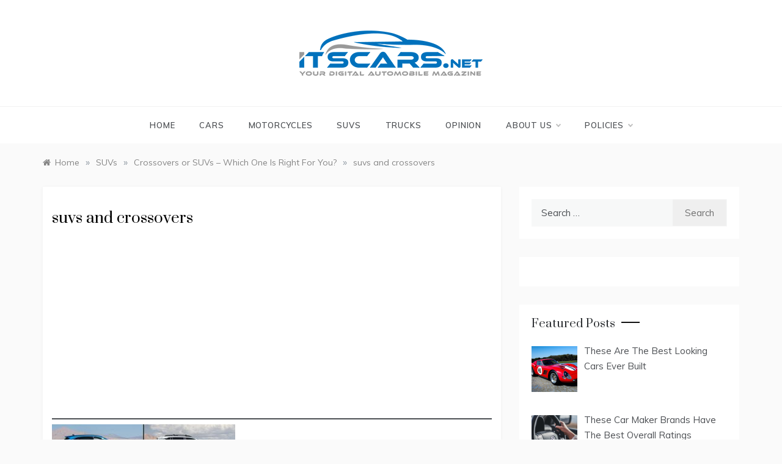

--- FILE ---
content_type: text/html; charset=UTF-8
request_url: https://itscars.net/crossovers-or-suvs-which-one-is-right-for-you/suvs-and-crossovers/
body_size: 12934
content:
<!doctype html>
<html dir="ltr" lang="en-US" prefix="og: https://ogp.me/ns#">
<head>
	<meta charset="UTF-8">
	<meta name="viewport" content="width=device-width, initial-scale=1">
	<link rel="profile" href="https://gmpg.org/xfn/11">
	<title>suvs and crossovers | It's Cars</title>

		<!-- All in One SEO 4.5.1.1 - aioseo.com -->
		<meta name="robots" content="max-image-preview:large" />
		<meta name="google-site-verification" content="1YjhCSpx6E3EFubIY-wgfrMc8HczA999OcyZhvZpD3Y" />
		<link rel="canonical" href="https://itscars.net/crossovers-or-suvs-which-one-is-right-for-you/suvs-and-crossovers/" />
		<meta name="generator" content="All in One SEO (AIOSEO) 4.5.1.1" />
		<meta property="og:locale" content="en_US" />
		<meta property="og:site_name" content="It&#039;s Cars | Your Automobile Magazine!" />
		<meta property="og:type" content="article" />
		<meta property="og:title" content="suvs and crossovers | It&#039;s Cars" />
		<meta property="og:url" content="https://itscars.net/crossovers-or-suvs-which-one-is-right-for-you/suvs-and-crossovers/" />
		<meta property="og:image" content="https://itscars.net/wp-content/uploads/2020/10/sitelogo.png" />
		<meta property="og:image:secure_url" content="https://itscars.net/wp-content/uploads/2020/10/sitelogo.png" />
		<meta property="article:published_time" content="2021-01-02T13:19:53+00:00" />
		<meta property="article:modified_time" content="2021-01-02T13:19:53+00:00" />
		<meta name="twitter:card" content="summary" />
		<meta name="twitter:title" content="suvs and crossovers | It&#039;s Cars" />
		<meta name="twitter:image" content="https://itscars.net/wp-content/uploads/2020/10/sitelogo.png" />
		<script type="application/ld+json" class="aioseo-schema">
			{"@context":"https:\/\/schema.org","@graph":[{"@type":"BreadcrumbList","@id":"https:\/\/itscars.net\/crossovers-or-suvs-which-one-is-right-for-you\/suvs-and-crossovers\/#breadcrumblist","itemListElement":[{"@type":"ListItem","@id":"https:\/\/itscars.net\/#listItem","position":1,"name":"Home","item":"https:\/\/itscars.net\/","nextItem":"https:\/\/itscars.net\/crossovers-or-suvs-which-one-is-right-for-you\/suvs-and-crossovers\/#listItem"},{"@type":"ListItem","@id":"https:\/\/itscars.net\/crossovers-or-suvs-which-one-is-right-for-you\/suvs-and-crossovers\/#listItem","position":2,"name":"suvs and crossovers","previousItem":"https:\/\/itscars.net\/#listItem"}]},{"@type":"ItemPage","@id":"https:\/\/itscars.net\/crossovers-or-suvs-which-one-is-right-for-you\/suvs-and-crossovers\/#itempage","url":"https:\/\/itscars.net\/crossovers-or-suvs-which-one-is-right-for-you\/suvs-and-crossovers\/","name":"suvs and crossovers | It's Cars","inLanguage":"en-US","isPartOf":{"@id":"https:\/\/itscars.net\/#website"},"breadcrumb":{"@id":"https:\/\/itscars.net\/crossovers-or-suvs-which-one-is-right-for-you\/suvs-and-crossovers\/#breadcrumblist"},"author":{"@id":"https:\/\/itscars.net\/author\/myles\/#author"},"creator":{"@id":"https:\/\/itscars.net\/author\/myles\/#author"},"datePublished":"2021-01-02T13:19:53-05:00","dateModified":"2021-01-02T13:19:53-05:00"},{"@type":"Person","@id":"https:\/\/itscars.net\/#person","name":"admin","image":{"@type":"ImageObject","@id":"https:\/\/itscars.net\/crossovers-or-suvs-which-one-is-right-for-you\/suvs-and-crossovers\/#personImage","url":"https:\/\/secure.gravatar.com\/avatar\/92bacf98203b27f8e633e055df76de69?s=96&d=mm&r=g","width":96,"height":96,"caption":"admin"}},{"@type":"Person","@id":"https:\/\/itscars.net\/author\/myles\/#author","url":"https:\/\/itscars.net\/author\/myles\/","name":"Myles","image":{"@type":"ImageObject","@id":"https:\/\/itscars.net\/crossovers-or-suvs-which-one-is-right-for-you\/suvs-and-crossovers\/#authorImage","url":"https:\/\/secure.gravatar.com\/avatar\/e9018fa0f429732e4590623385da4e6d?s=96&d=mm&r=g","width":96,"height":96,"caption":"Myles"}},{"@type":"WebSite","@id":"https:\/\/itscars.net\/#website","url":"https:\/\/itscars.net\/","name":"It's Cars","description":"Your Automobile Magazine!","inLanguage":"en-US","publisher":{"@id":"https:\/\/itscars.net\/#person"}}]}
		</script>
		<!-- All in One SEO -->

<link rel='dns-prefetch' href='//stats.wp.com' />
<link rel='dns-prefetch' href='//fonts.googleapis.com' />
<link rel='dns-prefetch' href='//widgets.wp.com' />
<link rel='dns-prefetch' href='//s0.wp.com' />
<link rel='dns-prefetch' href='//0.gravatar.com' />
<link rel='dns-prefetch' href='//1.gravatar.com' />
<link rel='dns-prefetch' href='//2.gravatar.com' />
<link rel="alternate" type="application/rss+xml" title="It&#039;s Cars &raquo; Feed" href="https://itscars.net/feed/" />
<link rel="alternate" type="application/rss+xml" title="It&#039;s Cars &raquo; Comments Feed" href="https://itscars.net/comments/feed/" />
<link rel="alternate" type="application/rss+xml" title="It&#039;s Cars &raquo; suvs and crossovers Comments Feed" href="https://itscars.net/crossovers-or-suvs-which-one-is-right-for-you/suvs-and-crossovers/feed/" />
<script type="text/javascript">
/* <![CDATA[ */
window._wpemojiSettings = {"baseUrl":"https:\/\/s.w.org\/images\/core\/emoji\/14.0.0\/72x72\/","ext":".png","svgUrl":"https:\/\/s.w.org\/images\/core\/emoji\/14.0.0\/svg\/","svgExt":".svg","source":{"concatemoji":"https:\/\/itscars.net\/wp-includes\/js\/wp-emoji-release.min.js?ver=6.4.7"}};
/*! This file is auto-generated */
!function(i,n){var o,s,e;function c(e){try{var t={supportTests:e,timestamp:(new Date).valueOf()};sessionStorage.setItem(o,JSON.stringify(t))}catch(e){}}function p(e,t,n){e.clearRect(0,0,e.canvas.width,e.canvas.height),e.fillText(t,0,0);var t=new Uint32Array(e.getImageData(0,0,e.canvas.width,e.canvas.height).data),r=(e.clearRect(0,0,e.canvas.width,e.canvas.height),e.fillText(n,0,0),new Uint32Array(e.getImageData(0,0,e.canvas.width,e.canvas.height).data));return t.every(function(e,t){return e===r[t]})}function u(e,t,n){switch(t){case"flag":return n(e,"\ud83c\udff3\ufe0f\u200d\u26a7\ufe0f","\ud83c\udff3\ufe0f\u200b\u26a7\ufe0f")?!1:!n(e,"\ud83c\uddfa\ud83c\uddf3","\ud83c\uddfa\u200b\ud83c\uddf3")&&!n(e,"\ud83c\udff4\udb40\udc67\udb40\udc62\udb40\udc65\udb40\udc6e\udb40\udc67\udb40\udc7f","\ud83c\udff4\u200b\udb40\udc67\u200b\udb40\udc62\u200b\udb40\udc65\u200b\udb40\udc6e\u200b\udb40\udc67\u200b\udb40\udc7f");case"emoji":return!n(e,"\ud83e\udef1\ud83c\udffb\u200d\ud83e\udef2\ud83c\udfff","\ud83e\udef1\ud83c\udffb\u200b\ud83e\udef2\ud83c\udfff")}return!1}function f(e,t,n){var r="undefined"!=typeof WorkerGlobalScope&&self instanceof WorkerGlobalScope?new OffscreenCanvas(300,150):i.createElement("canvas"),a=r.getContext("2d",{willReadFrequently:!0}),o=(a.textBaseline="top",a.font="600 32px Arial",{});return e.forEach(function(e){o[e]=t(a,e,n)}),o}function t(e){var t=i.createElement("script");t.src=e,t.defer=!0,i.head.appendChild(t)}"undefined"!=typeof Promise&&(o="wpEmojiSettingsSupports",s=["flag","emoji"],n.supports={everything:!0,everythingExceptFlag:!0},e=new Promise(function(e){i.addEventListener("DOMContentLoaded",e,{once:!0})}),new Promise(function(t){var n=function(){try{var e=JSON.parse(sessionStorage.getItem(o));if("object"==typeof e&&"number"==typeof e.timestamp&&(new Date).valueOf()<e.timestamp+604800&&"object"==typeof e.supportTests)return e.supportTests}catch(e){}return null}();if(!n){if("undefined"!=typeof Worker&&"undefined"!=typeof OffscreenCanvas&&"undefined"!=typeof URL&&URL.createObjectURL&&"undefined"!=typeof Blob)try{var e="postMessage("+f.toString()+"("+[JSON.stringify(s),u.toString(),p.toString()].join(",")+"));",r=new Blob([e],{type:"text/javascript"}),a=new Worker(URL.createObjectURL(r),{name:"wpTestEmojiSupports"});return void(a.onmessage=function(e){c(n=e.data),a.terminate(),t(n)})}catch(e){}c(n=f(s,u,p))}t(n)}).then(function(e){for(var t in e)n.supports[t]=e[t],n.supports.everything=n.supports.everything&&n.supports[t],"flag"!==t&&(n.supports.everythingExceptFlag=n.supports.everythingExceptFlag&&n.supports[t]);n.supports.everythingExceptFlag=n.supports.everythingExceptFlag&&!n.supports.flag,n.DOMReady=!1,n.readyCallback=function(){n.DOMReady=!0}}).then(function(){return e}).then(function(){var e;n.supports.everything||(n.readyCallback(),(e=n.source||{}).concatemoji?t(e.concatemoji):e.wpemoji&&e.twemoji&&(t(e.twemoji),t(e.wpemoji)))}))}((window,document),window._wpemojiSettings);
/* ]]> */
</script>
<style id='wp-emoji-styles-inline-css' type='text/css'>

	img.wp-smiley, img.emoji {
		display: inline !important;
		border: none !important;
		box-shadow: none !important;
		height: 1em !important;
		width: 1em !important;
		margin: 0 0.07em !important;
		vertical-align: -0.1em !important;
		background: none !important;
		padding: 0 !important;
	}
</style>
<link rel='stylesheet' id='wp-block-library-css' href='https://itscars.net/wp-includes/css/dist/block-library/style.min.css?ver=6.4.7' type='text/css' media='all' />
<style id='wp-block-library-inline-css' type='text/css'>
.has-text-align-justify{text-align:justify;}
</style>
<style id='wp-block-library-theme-inline-css' type='text/css'>
.wp-block-audio figcaption{color:#555;font-size:13px;text-align:center}.is-dark-theme .wp-block-audio figcaption{color:hsla(0,0%,100%,.65)}.wp-block-audio{margin:0 0 1em}.wp-block-code{border:1px solid #ccc;border-radius:4px;font-family:Menlo,Consolas,monaco,monospace;padding:.8em 1em}.wp-block-embed figcaption{color:#555;font-size:13px;text-align:center}.is-dark-theme .wp-block-embed figcaption{color:hsla(0,0%,100%,.65)}.wp-block-embed{margin:0 0 1em}.blocks-gallery-caption{color:#555;font-size:13px;text-align:center}.is-dark-theme .blocks-gallery-caption{color:hsla(0,0%,100%,.65)}.wp-block-image figcaption{color:#555;font-size:13px;text-align:center}.is-dark-theme .wp-block-image figcaption{color:hsla(0,0%,100%,.65)}.wp-block-image{margin:0 0 1em}.wp-block-pullquote{border-bottom:4px solid;border-top:4px solid;color:currentColor;margin-bottom:1.75em}.wp-block-pullquote cite,.wp-block-pullquote footer,.wp-block-pullquote__citation{color:currentColor;font-size:.8125em;font-style:normal;text-transform:uppercase}.wp-block-quote{border-left:.25em solid;margin:0 0 1.75em;padding-left:1em}.wp-block-quote cite,.wp-block-quote footer{color:currentColor;font-size:.8125em;font-style:normal;position:relative}.wp-block-quote.has-text-align-right{border-left:none;border-right:.25em solid;padding-left:0;padding-right:1em}.wp-block-quote.has-text-align-center{border:none;padding-left:0}.wp-block-quote.is-large,.wp-block-quote.is-style-large,.wp-block-quote.is-style-plain{border:none}.wp-block-search .wp-block-search__label{font-weight:700}.wp-block-search__button{border:1px solid #ccc;padding:.375em .625em}:where(.wp-block-group.has-background){padding:1.25em 2.375em}.wp-block-separator.has-css-opacity{opacity:.4}.wp-block-separator{border:none;border-bottom:2px solid;margin-left:auto;margin-right:auto}.wp-block-separator.has-alpha-channel-opacity{opacity:1}.wp-block-separator:not(.is-style-wide):not(.is-style-dots){width:100px}.wp-block-separator.has-background:not(.is-style-dots){border-bottom:none;height:1px}.wp-block-separator.has-background:not(.is-style-wide):not(.is-style-dots){height:2px}.wp-block-table{margin:0 0 1em}.wp-block-table td,.wp-block-table th{word-break:normal}.wp-block-table figcaption{color:#555;font-size:13px;text-align:center}.is-dark-theme .wp-block-table figcaption{color:hsla(0,0%,100%,.65)}.wp-block-video figcaption{color:#555;font-size:13px;text-align:center}.is-dark-theme .wp-block-video figcaption{color:hsla(0,0%,100%,.65)}.wp-block-video{margin:0 0 1em}.wp-block-template-part.has-background{margin-bottom:0;margin-top:0;padding:1.25em 2.375em}
</style>
<link rel='stylesheet' id='mediaelement-css' href='https://itscars.net/wp-includes/js/mediaelement/mediaelementplayer-legacy.min.css?ver=4.2.17' type='text/css' media='all' />
<link rel='stylesheet' id='wp-mediaelement-css' href='https://itscars.net/wp-includes/js/mediaelement/wp-mediaelement.min.css?ver=6.4.7' type='text/css' media='all' />
<style id='classic-theme-styles-inline-css' type='text/css'>
/*! This file is auto-generated */
.wp-block-button__link{color:#fff;background-color:#32373c;border-radius:9999px;box-shadow:none;text-decoration:none;padding:calc(.667em + 2px) calc(1.333em + 2px);font-size:1.125em}.wp-block-file__button{background:#32373c;color:#fff;text-decoration:none}
</style>
<style id='global-styles-inline-css' type='text/css'>
body{--wp--preset--color--black: #000000;--wp--preset--color--cyan-bluish-gray: #abb8c3;--wp--preset--color--white: #ffffff;--wp--preset--color--pale-pink: #f78da7;--wp--preset--color--vivid-red: #cf2e2e;--wp--preset--color--luminous-vivid-orange: #ff6900;--wp--preset--color--luminous-vivid-amber: #fcb900;--wp--preset--color--light-green-cyan: #7bdcb5;--wp--preset--color--vivid-green-cyan: #00d084;--wp--preset--color--pale-cyan-blue: #8ed1fc;--wp--preset--color--vivid-cyan-blue: #0693e3;--wp--preset--color--vivid-purple: #9b51e0;--wp--preset--gradient--vivid-cyan-blue-to-vivid-purple: linear-gradient(135deg,rgba(6,147,227,1) 0%,rgb(155,81,224) 100%);--wp--preset--gradient--light-green-cyan-to-vivid-green-cyan: linear-gradient(135deg,rgb(122,220,180) 0%,rgb(0,208,130) 100%);--wp--preset--gradient--luminous-vivid-amber-to-luminous-vivid-orange: linear-gradient(135deg,rgba(252,185,0,1) 0%,rgba(255,105,0,1) 100%);--wp--preset--gradient--luminous-vivid-orange-to-vivid-red: linear-gradient(135deg,rgba(255,105,0,1) 0%,rgb(207,46,46) 100%);--wp--preset--gradient--very-light-gray-to-cyan-bluish-gray: linear-gradient(135deg,rgb(238,238,238) 0%,rgb(169,184,195) 100%);--wp--preset--gradient--cool-to-warm-spectrum: linear-gradient(135deg,rgb(74,234,220) 0%,rgb(151,120,209) 20%,rgb(207,42,186) 40%,rgb(238,44,130) 60%,rgb(251,105,98) 80%,rgb(254,248,76) 100%);--wp--preset--gradient--blush-light-purple: linear-gradient(135deg,rgb(255,206,236) 0%,rgb(152,150,240) 100%);--wp--preset--gradient--blush-bordeaux: linear-gradient(135deg,rgb(254,205,165) 0%,rgb(254,45,45) 50%,rgb(107,0,62) 100%);--wp--preset--gradient--luminous-dusk: linear-gradient(135deg,rgb(255,203,112) 0%,rgb(199,81,192) 50%,rgb(65,88,208) 100%);--wp--preset--gradient--pale-ocean: linear-gradient(135deg,rgb(255,245,203) 0%,rgb(182,227,212) 50%,rgb(51,167,181) 100%);--wp--preset--gradient--electric-grass: linear-gradient(135deg,rgb(202,248,128) 0%,rgb(113,206,126) 100%);--wp--preset--gradient--midnight: linear-gradient(135deg,rgb(2,3,129) 0%,rgb(40,116,252) 100%);--wp--preset--font-size--small: 16px;--wp--preset--font-size--medium: 20px;--wp--preset--font-size--large: 25px;--wp--preset--font-size--x-large: 42px;--wp--preset--font-size--larger: 35px;--wp--preset--spacing--20: 0.44rem;--wp--preset--spacing--30: 0.67rem;--wp--preset--spacing--40: 1rem;--wp--preset--spacing--50: 1.5rem;--wp--preset--spacing--60: 2.25rem;--wp--preset--spacing--70: 3.38rem;--wp--preset--spacing--80: 5.06rem;--wp--preset--shadow--natural: 6px 6px 9px rgba(0, 0, 0, 0.2);--wp--preset--shadow--deep: 12px 12px 50px rgba(0, 0, 0, 0.4);--wp--preset--shadow--sharp: 6px 6px 0px rgba(0, 0, 0, 0.2);--wp--preset--shadow--outlined: 6px 6px 0px -3px rgba(255, 255, 255, 1), 6px 6px rgba(0, 0, 0, 1);--wp--preset--shadow--crisp: 6px 6px 0px rgba(0, 0, 0, 1);}:where(.is-layout-flex){gap: 0.5em;}:where(.is-layout-grid){gap: 0.5em;}body .is-layout-flow > .alignleft{float: left;margin-inline-start: 0;margin-inline-end: 2em;}body .is-layout-flow > .alignright{float: right;margin-inline-start: 2em;margin-inline-end: 0;}body .is-layout-flow > .aligncenter{margin-left: auto !important;margin-right: auto !important;}body .is-layout-constrained > .alignleft{float: left;margin-inline-start: 0;margin-inline-end: 2em;}body .is-layout-constrained > .alignright{float: right;margin-inline-start: 2em;margin-inline-end: 0;}body .is-layout-constrained > .aligncenter{margin-left: auto !important;margin-right: auto !important;}body .is-layout-constrained > :where(:not(.alignleft):not(.alignright):not(.alignfull)){max-width: var(--wp--style--global--content-size);margin-left: auto !important;margin-right: auto !important;}body .is-layout-constrained > .alignwide{max-width: var(--wp--style--global--wide-size);}body .is-layout-flex{display: flex;}body .is-layout-flex{flex-wrap: wrap;align-items: center;}body .is-layout-flex > *{margin: 0;}body .is-layout-grid{display: grid;}body .is-layout-grid > *{margin: 0;}:where(.wp-block-columns.is-layout-flex){gap: 2em;}:where(.wp-block-columns.is-layout-grid){gap: 2em;}:where(.wp-block-post-template.is-layout-flex){gap: 1.25em;}:where(.wp-block-post-template.is-layout-grid){gap: 1.25em;}.has-black-color{color: var(--wp--preset--color--black) !important;}.has-cyan-bluish-gray-color{color: var(--wp--preset--color--cyan-bluish-gray) !important;}.has-white-color{color: var(--wp--preset--color--white) !important;}.has-pale-pink-color{color: var(--wp--preset--color--pale-pink) !important;}.has-vivid-red-color{color: var(--wp--preset--color--vivid-red) !important;}.has-luminous-vivid-orange-color{color: var(--wp--preset--color--luminous-vivid-orange) !important;}.has-luminous-vivid-amber-color{color: var(--wp--preset--color--luminous-vivid-amber) !important;}.has-light-green-cyan-color{color: var(--wp--preset--color--light-green-cyan) !important;}.has-vivid-green-cyan-color{color: var(--wp--preset--color--vivid-green-cyan) !important;}.has-pale-cyan-blue-color{color: var(--wp--preset--color--pale-cyan-blue) !important;}.has-vivid-cyan-blue-color{color: var(--wp--preset--color--vivid-cyan-blue) !important;}.has-vivid-purple-color{color: var(--wp--preset--color--vivid-purple) !important;}.has-black-background-color{background-color: var(--wp--preset--color--black) !important;}.has-cyan-bluish-gray-background-color{background-color: var(--wp--preset--color--cyan-bluish-gray) !important;}.has-white-background-color{background-color: var(--wp--preset--color--white) !important;}.has-pale-pink-background-color{background-color: var(--wp--preset--color--pale-pink) !important;}.has-vivid-red-background-color{background-color: var(--wp--preset--color--vivid-red) !important;}.has-luminous-vivid-orange-background-color{background-color: var(--wp--preset--color--luminous-vivid-orange) !important;}.has-luminous-vivid-amber-background-color{background-color: var(--wp--preset--color--luminous-vivid-amber) !important;}.has-light-green-cyan-background-color{background-color: var(--wp--preset--color--light-green-cyan) !important;}.has-vivid-green-cyan-background-color{background-color: var(--wp--preset--color--vivid-green-cyan) !important;}.has-pale-cyan-blue-background-color{background-color: var(--wp--preset--color--pale-cyan-blue) !important;}.has-vivid-cyan-blue-background-color{background-color: var(--wp--preset--color--vivid-cyan-blue) !important;}.has-vivid-purple-background-color{background-color: var(--wp--preset--color--vivid-purple) !important;}.has-black-border-color{border-color: var(--wp--preset--color--black) !important;}.has-cyan-bluish-gray-border-color{border-color: var(--wp--preset--color--cyan-bluish-gray) !important;}.has-white-border-color{border-color: var(--wp--preset--color--white) !important;}.has-pale-pink-border-color{border-color: var(--wp--preset--color--pale-pink) !important;}.has-vivid-red-border-color{border-color: var(--wp--preset--color--vivid-red) !important;}.has-luminous-vivid-orange-border-color{border-color: var(--wp--preset--color--luminous-vivid-orange) !important;}.has-luminous-vivid-amber-border-color{border-color: var(--wp--preset--color--luminous-vivid-amber) !important;}.has-light-green-cyan-border-color{border-color: var(--wp--preset--color--light-green-cyan) !important;}.has-vivid-green-cyan-border-color{border-color: var(--wp--preset--color--vivid-green-cyan) !important;}.has-pale-cyan-blue-border-color{border-color: var(--wp--preset--color--pale-cyan-blue) !important;}.has-vivid-cyan-blue-border-color{border-color: var(--wp--preset--color--vivid-cyan-blue) !important;}.has-vivid-purple-border-color{border-color: var(--wp--preset--color--vivid-purple) !important;}.has-vivid-cyan-blue-to-vivid-purple-gradient-background{background: var(--wp--preset--gradient--vivid-cyan-blue-to-vivid-purple) !important;}.has-light-green-cyan-to-vivid-green-cyan-gradient-background{background: var(--wp--preset--gradient--light-green-cyan-to-vivid-green-cyan) !important;}.has-luminous-vivid-amber-to-luminous-vivid-orange-gradient-background{background: var(--wp--preset--gradient--luminous-vivid-amber-to-luminous-vivid-orange) !important;}.has-luminous-vivid-orange-to-vivid-red-gradient-background{background: var(--wp--preset--gradient--luminous-vivid-orange-to-vivid-red) !important;}.has-very-light-gray-to-cyan-bluish-gray-gradient-background{background: var(--wp--preset--gradient--very-light-gray-to-cyan-bluish-gray) !important;}.has-cool-to-warm-spectrum-gradient-background{background: var(--wp--preset--gradient--cool-to-warm-spectrum) !important;}.has-blush-light-purple-gradient-background{background: var(--wp--preset--gradient--blush-light-purple) !important;}.has-blush-bordeaux-gradient-background{background: var(--wp--preset--gradient--blush-bordeaux) !important;}.has-luminous-dusk-gradient-background{background: var(--wp--preset--gradient--luminous-dusk) !important;}.has-pale-ocean-gradient-background{background: var(--wp--preset--gradient--pale-ocean) !important;}.has-electric-grass-gradient-background{background: var(--wp--preset--gradient--electric-grass) !important;}.has-midnight-gradient-background{background: var(--wp--preset--gradient--midnight) !important;}.has-small-font-size{font-size: var(--wp--preset--font-size--small) !important;}.has-medium-font-size{font-size: var(--wp--preset--font-size--medium) !important;}.has-large-font-size{font-size: var(--wp--preset--font-size--large) !important;}.has-x-large-font-size{font-size: var(--wp--preset--font-size--x-large) !important;}
.wp-block-navigation a:where(:not(.wp-element-button)){color: inherit;}
:where(.wp-block-post-template.is-layout-flex){gap: 1.25em;}:where(.wp-block-post-template.is-layout-grid){gap: 1.25em;}
:where(.wp-block-columns.is-layout-flex){gap: 2em;}:where(.wp-block-columns.is-layout-grid){gap: 2em;}
.wp-block-pullquote{font-size: 1.5em;line-height: 1.6;}
</style>
<link rel='stylesheet' id='contact-form-7-css' href='https://itscars.net/wp-content/plugins/contact-form-7/includes/css/styles.css?ver=5.8.4' type='text/css' media='all' />
<style id='contact-form-7-inline-css' type='text/css'>
.wpcf7 .wpcf7-recaptcha iframe {margin-bottom: 0;}.wpcf7 .wpcf7-recaptcha[data-align="center"] > div {margin: 0 auto;}.wpcf7 .wpcf7-recaptcha[data-align="right"] > div {margin: 0 0 0 auto;}
</style>
<link rel='stylesheet' id='polite-grid-fonts-css' href='//fonts.googleapis.com/css?family=Muli&#038;ver=6.4.7' type='text/css' media='all' />
<link rel='stylesheet' id='polite-style-css' href='https://itscars.net/wp-content/themes/polite/style.css?ver=6.4.7' type='text/css' media='all' />
<style id='polite-style-inline-css' type='text/css'>

            body,
            .entry-content p{ 
                font-family:Muli; 
            }

            #toTop,
            a.effect:before,
            .show-more,
            a.link-format,
            .comment-form #submit:hover, 
            .comment-form #submit:focus,
            .meta_bottom .post-share a:hover,
            .tabs-nav li:before,
            .post-slider-section .s-cat,
            .sidebar-3 .widget-title:after,
            .bottom-caption .slick-current .slider-items span,
            aarticle.format-status .post-content .post-format::after,
            article.format-chat .post-content .post-format::after, 
            article.format-link .post-content .post-format::after,
            article.format-standard .post-content .post-format::after, 
            article.format-image .post-content .post-format::after, 
            article.hentry.sticky .post-content .post-format::after, 
            article.format-video .post-content .post-format::after, 
            article.format-gallery .post-content .post-format::after, 
            article.format-audio .post-content .post-format::after, 
            article.format-quote .post-content .post-format::after{ 
                background-color: #d42929; 
                border-color: #d42929;
            }
            #author:active, 
            #email:active, 
            #url:active, 
            #comment:active, 
            #author:focus, 
            #email:focus, 
            #url:focus, 
            #comment:focus,
            #author:hover, 
            #email:hover, 
            #url:hover, 
            #comment:hover{
                border-color:#d42929;
            }
            .post-cats > span i, 
            .post-cats > span a,
            .slide-wrap .caption .s-cat,
            .slide-wrap .caption span a:hover,
            .comment-form .logged-in-as a:last-child:hover, 
            .comment-form .logged-in-as a:last-child:focus,
            .main-header a:hover, 
            .main-header a:focus, 
            .main-header a:active,
            .top-menu > ul > li > a:hover,
            .main-menu ul li.current-menu-item > a, 
            .header-2 .main-menu > ul > li.current-menu-item > a,
            .main-menu ul li:hover > a,
            .post-navigation .nav-links a:hover, 
            .post-navigation .nav-links a:focus,
            .tabs-nav li.tab-active a, 
            .tabs-nav li.tab-active,
            .tabs-nav li.tab-active a, 
            .tabs-nav li.tab-active,
            ul.trail-items li a:hover span,
            .author-socials a:hover,
            .post-date a:focus, 
            .post-date a:hover,
            .post-excerpt a:hover, 
            .post-excerpt a:focus, 
            .content a:hover, 
            .content a:focus,
            .post-footer > span a:hover, 
            .post-footer > span a:focus,
            .widget a:hover, 
            .widget a:focus,
            .footer-menu li a:hover, 
            .footer-menu li a:focus,
            .footer-social-links a:hover,
            .footer-social-links a:focus,
            .site-footer a:hover, 
            .site-footer a:focus, .content-area p a{ 
                color : #d42929; 
            }
            .header-1 .head_one .logo{ 
                max-width : 300px; 
            }
            .header-image:before { 
                background-color : #000000; 
            }
            .header-image:before { 
                opacity : 0.1; 
            }
            .header-1 .header-image .head_one { 
                min-height : 100px; 
            }
</style>
<link rel='stylesheet' id='polite-grid-style-css' href='https://itscars.net/wp-content/themes/polite-grid/style.css?ver=1.3.3' type='text/css' media='all' />
<link rel='stylesheet' id='polite-body-css' href='//fonts.googleapis.com/css?family=Muli:400,400i,500,600,700&#038;display=swap' type='text/css' media='all' />
<link rel='stylesheet' id='polite-heading-css' href='//fonts.googleapis.com/css?family=Prata&#038;display=swap' type='text/css' media='all' />
<link rel='stylesheet' id='polite-sign-css' href='//fonts.googleapis.com/css?family=Monsieur+La+Doulaise&#038;display=swap' type='text/css' media='all' />
<link rel='stylesheet' id='font-awesome-css' href='https://itscars.net/wp-content/plugins/elementor/assets/lib/font-awesome/css/font-awesome.min.css?ver=4.7.0' type='text/css' media='all' />
<link rel='stylesheet' id='grid-css-css' href='https://itscars.net/wp-content/themes/polite/css/grid.min.css?ver=4.5.0' type='text/css' media='all' />
<link rel='stylesheet' id='slick-css' href='https://itscars.net/wp-content/themes/polite/assets/css/slick.css?ver=4.5.0' type='text/css' media='all' />
<link rel='stylesheet' id='offcanvas-style-css' href='https://itscars.net/wp-content/themes/polite/assets/css/canvi.css?ver=4.5.0' type='text/css' media='all' />
<link rel='stylesheet' id='recent-posts-widget-with-thumbnails-public-style-css' href='https://itscars.net/wp-content/plugins/recent-posts-widget-with-thumbnails/public.css?ver=7.1.1' type='text/css' media='all' />
<link rel='stylesheet' id='newsletter-css' href='https://itscars.net/wp-content/plugins/newsletter/style.css?ver=8.0.6' type='text/css' media='all' />
<link rel='stylesheet' id='jetpack_css-css' href='https://itscars.net/wp-content/plugins/jetpack/css/jetpack.css?ver=12.9' type='text/css' media='all' />
<script type="text/javascript" src="https://itscars.net/wp-includes/js/jquery/jquery.min.js?ver=3.7.1" id="jquery-core-js"></script>
<script type="text/javascript" src="https://itscars.net/wp-includes/js/jquery/jquery-migrate.min.js?ver=3.4.1" id="jquery-migrate-js"></script>
<link rel="https://api.w.org/" href="https://itscars.net/wp-json/" /><link rel="alternate" type="application/json" href="https://itscars.net/wp-json/wp/v2/media/183" /><link rel="EditURI" type="application/rsd+xml" title="RSD" href="https://itscars.net/xmlrpc.php?rsd" />
<meta name="generator" content="WordPress 6.4.7" />
<link rel='shortlink' href='https://itscars.net/?p=183' />
<link rel="alternate" type="application/json+oembed" href="https://itscars.net/wp-json/oembed/1.0/embed?url=https%3A%2F%2Fitscars.net%2Fcrossovers-or-suvs-which-one-is-right-for-you%2Fsuvs-and-crossovers%2F" />
<link rel="alternate" type="text/xml+oembed" href="https://itscars.net/wp-json/oembed/1.0/embed?url=https%3A%2F%2Fitscars.net%2Fcrossovers-or-suvs-which-one-is-right-for-you%2Fsuvs-and-crossovers%2F&#038;format=xml" />
<script data-ad-client="ca-pub-3245012735593729" async src="https://pagead2.googlesyndication.com/pagead/js/adsbygoogle.js"></script>

<script type="text/javascript">
    window._mNHandle = window._mNHandle || {};
    window._mNHandle.queue = window._mNHandle.queue || [];
    medianet_versionId = "3121199";
</script>
<script src="https://contextual.media.net/dmedianet.js?cid=8CUT4JL1V" async="async"></script><style>/* CSS added by WP Meta and Date Remover*/.entry-meta {display:none !important;}
	.home .entry-meta { display: none; }
	.entry-footer {display:none !important;}
	.home .entry-footer { display: none; }</style>	<style>img#wpstats{display:none}</style>
		<meta name="generator" content="Elementor 3.18.1; features: e_dom_optimization, e_optimized_assets_loading, e_optimized_css_loading, additional_custom_breakpoints, block_editor_assets_optimize, e_image_loading_optimization; settings: css_print_method-external, google_font-enabled, font_display-auto">
		<style type="text/css">
					.site-title,
			.site-description {
				position: absolute;
				clip: rect(1px, 1px, 1px, 1px);
			}
				</style>
				<style type="text/css" id="wp-custom-css">
			

/** Start Block Kit CSS: 69-3-4f8cfb8a1a68ec007f2be7a02bdeadd9 **/

.envato-kit-66-menu .e--pointer-framed .elementor-item:before{
	border-radius:1px;
}

.envato-kit-66-subscription-form .elementor-form-fields-wrapper{
	position:relative;
}

.envato-kit-66-subscription-form .elementor-form-fields-wrapper .elementor-field-type-submit{
	position:static;
}

.envato-kit-66-subscription-form .elementor-form-fields-wrapper .elementor-field-type-submit button{
	position: absolute;
    top: 50%;
    right: 6px;
    transform: translate(0, -50%);
		-moz-transform: translate(0, -50%);
		-webmit-transform: translate(0, -50%);
}

.envato-kit-66-testi-slider .elementor-testimonial__footer{
	margin-top: -60px !important;
	z-index: 99;
  position: relative;
}

.envato-kit-66-featured-slider .elementor-slides .slick-prev{
	width:50px;
	height:50px;
	background-color:#ffffff !important;
	transform:rotate(45deg);
	-moz-transform:rotate(45deg);
	-webkit-transform:rotate(45deg);
	left:-25px !important;
	-webkit-box-shadow: 0px 1px 2px 1px rgba(0,0,0,0.32);
	-moz-box-shadow: 0px 1px 2px 1px rgba(0,0,0,0.32);
	box-shadow: 0px 1px 2px 1px rgba(0,0,0,0.32);
}

.envato-kit-66-featured-slider .elementor-slides .slick-prev:before{
	display:block;
	margin-top:0px;
	margin-left:0px;
	transform:rotate(-45deg);
	-moz-transform:rotate(-45deg);
	-webkit-transform:rotate(-45deg);
}

.envato-kit-66-featured-slider .elementor-slides .slick-next{
	width:50px;
	height:50px;
	background-color:#ffffff !important;
	transform:rotate(45deg);
	-moz-transform:rotate(45deg);
	-webkit-transform:rotate(45deg);
	right:-25px !important;
	-webkit-box-shadow: 0px 1px 2px 1px rgba(0,0,0,0.32);
	-moz-box-shadow: 0px 1px 2px 1px rgba(0,0,0,0.32);
	box-shadow: 0px 1px 2px 1px rgba(0,0,0,0.32);
}

.envato-kit-66-featured-slider .elementor-slides .slick-next:before{
	display:block;
	margin-top:-5px;
	margin-right:-5px;
	transform:rotate(-45deg);
	-moz-transform:rotate(-45deg);
	-webkit-transform:rotate(-45deg);
}

.envato-kit-66-orangetext{
	color:#f4511e;
}

.envato-kit-66-countdown .elementor-countdown-label{
	display:inline-block !important;
	border:2px solid rgba(255,255,255,0.2);
	padding:9px 20px;
}

/** End Block Kit CSS: 69-3-4f8cfb8a1a68ec007f2be7a02bdeadd9 **/

		</style>
		</head>

<body class="attachment attachment-template-default single single-attachment postid-183 attachmentid-183 attachment-jpeg wp-custom-logo wp-embed-responsive at-sticky-sidebar single-right-sidebar right-sidebar one-column elementor-default elementor-kit-379">
<div id="page" class="site ">
	<a class="skip-link screen-reader-text" href="#content">Skip to content</a>

	<div class="js-canvi-content canvi-content">
<header class="header-1">
				
		<section class="main-header " style="background-image:url(); background-size: cover; background-position: center; background-repeat: no-repeat;">
		<div class="head_one clearfix">
			<div class="container">
				<div class="logo">
					<a href="https://itscars.net/" class="custom-logo-link" rel="home"><img width="300" height="74" src="https://itscars.net/wp-content/uploads/2020/10/sitelogo.png" class="custom-logo" alt="It&#039;s Cars" decoding="async" /></a>					<h1 class="site-title"><a href="https://itscars.net/" rel="home">It&#039;s Cars</a></h1>
										<p class="site-description">Your Automobile Magazine!</p>
							</div><!-- .site-logo -->
		</div>
	</div>
	<div class="menu-area">
		<div class="container">					
			<nav id="site-navigation">
								
				<button class="bar-menu">
											<span>Menu</span>
									</button>
				<div class="main-menu menu-caret">
					<ul id="primary-menu" class=""><li id="menu-item-32" class="menu-item menu-item-type-custom menu-item-object-custom menu-item-home menu-item-32"><a href="https://itscars.net/">Home</a></li>
<li id="menu-item-20" class="menu-item menu-item-type-taxonomy menu-item-object-category menu-item-20"><a href="https://itscars.net/category/cars/">Cars</a></li>
<li id="menu-item-21" class="menu-item menu-item-type-taxonomy menu-item-object-category menu-item-21"><a href="https://itscars.net/category/motorcycles/">Motorcycles</a></li>
<li id="menu-item-23" class="menu-item menu-item-type-taxonomy menu-item-object-category menu-item-23"><a href="https://itscars.net/category/suvs/">SUVs</a></li>
<li id="menu-item-24" class="menu-item menu-item-type-taxonomy menu-item-object-category menu-item-24"><a href="https://itscars.net/category/trucks/">Trucks</a></li>
<li id="menu-item-22" class="menu-item menu-item-type-taxonomy menu-item-object-category menu-item-22"><a href="https://itscars.net/category/opinion/">Opinion</a></li>
<li id="menu-item-25" class="menu-item menu-item-type-post_type menu-item-object-page menu-item-has-children menu-item-25"><a href="https://itscars.net/about-us/">About Us</a>
<ul class="sub-menu">
	<li id="menu-item-26" class="menu-item menu-item-type-post_type menu-item-object-page menu-item-26"><a href="https://itscars.net/contact-us/">Contact Us</a></li>
</ul>
</li>
<li id="menu-item-27" class="menu-item menu-item-type-custom menu-item-object-custom menu-item-has-children menu-item-27"><a href="#">Policies</a>
<ul class="sub-menu">
	<li id="menu-item-30" class="menu-item menu-item-type-post_type menu-item-object-page menu-item-30"><a href="https://itscars.net/privacy-policy/">Privacy Policy</a></li>
	<li id="menu-item-31" class="menu-item menu-item-type-post_type menu-item-object-page menu-item-31"><a href="https://itscars.net/terms-and-conditions/">Terms and Conditions</a></li>
	<li id="menu-item-28" class="menu-item menu-item-type-post_type menu-item-object-page menu-item-28"><a href="https://itscars.net/ccpa-disclosure/">CCPA Disclosure</a></li>
	<li id="menu-item-29" class="menu-item menu-item-type-post_type menu-item-object-page menu-item-29"><a href="https://itscars.net/disclaimer/">Disclaimer</a></li>
</ul>
</li>
</ul>				</div>
			</nav><!-- #site-navigation -->
		</div>
	</div>
</setion><!-- #masthead -->
</header>


	     <section id="content" class="site-content posts-container">
    <div class="container">
        <div class="row">
			<div class="breadcrumbs-wrap">
				<div role="navigation" aria-label="Breadcrumbs" class="breadcrumb-trail breadcrumbs" itemprop="breadcrumb"><ul class="trail-items" itemscope itemtype="http://schema.org/BreadcrumbList"><meta name="numberOfItems" content="4" /><meta name="itemListOrder" content="Ascending" /><li itemprop="itemListElement" itemscope itemtype="http://schema.org/ListItem" class="trail-item trail-begin"><a href="https://itscars.net/" rel="home" itemprop="item"><span itemprop="name">Home</span></a><meta itemprop="position" content="1" /></li><span class="delim">»</span><li itemprop="itemListElement" itemscope itemtype="http://schema.org/ListItem" class="trail-item"><a href="https://itscars.net/category/suvs/" itemprop="item"><span itemprop="name">SUVs</span></a><meta itemprop="position" content="2" /></li><span class="delim">»</span><li itemprop="itemListElement" itemscope itemtype="http://schema.org/ListItem" class="trail-item"><a href="https://itscars.net/crossovers-or-suvs-which-one-is-right-for-you/" itemprop="item"><span itemprop="name">Crossovers or SUVs &#8211; Which One Is Right For You?</span></a><meta itemprop="position" content="3" /></li><span class="delim">»</span><li itemprop="itemListElement" itemscope itemtype="http://schema.org/ListItem" class="trail-item trail-end"><a href="https://itscars.net/crossovers-or-suvs-which-one-is-right-for-you/suvs-and-crossovers/" itemprop="item"><span itemprop="name">suvs and crossovers</span></a><meta itemprop="position" content="4" /></li><span class="delim">»</span></ul></div> 
			</div>
			<div id="primary" class="col-md-8 content-area">
				<main id="main" class="site-main">
					<article id="post-183" class="post-183 attachment type-attachment status-inherit hentry">
    <div class="post-wrap">
                    <div class="post-media">
                            </div>
                <div class="post-content">
            <div class="post-cats">
                            </div>
            <h1 class="post-title entry-title">suvs and crossovers</h1>            <div class="post-date">
                            </div>

            <div class="content post-excerpt entry-content clearfix">
                <div class='code-block code-block-1' style='margin: 8px 0; clear: both;'>
<script async src="https://pagead2.googlesyndication.com/pagead/js/adsbygoogle.js"></script>
<!-- ItsCars Top -->
<ins class="adsbygoogle"
     style="display:block"
     data-ad-client="ca-pub-3245012735593729"
     data-ad-slot="5730054815"
     data-ad-format="auto"
     data-full-width-responsive="true"></ins>
<script>
     (adsbygoogle = window.adsbygoogle || []).push({});
</script></div>
<p class="attachment"><a href='https://itscars.net/wp-content/uploads/2021/01/suvs-and-crossovers.jpg'><img fetchpriority="high" decoding="async" width="300" height="168" src="https://itscars.net/wp-content/uploads/2021/01/suvs-and-crossovers-300x168.jpg" class="attachment-medium size-medium" alt="" srcset="https://itscars.net/wp-content/uploads/2021/01/suvs-and-crossovers-300x168.jpg 300w, https://itscars.net/wp-content/uploads/2021/01/suvs-and-crossovers-768x430.jpg 768w, https://itscars.net/wp-content/uploads/2021/01/suvs-and-crossovers.jpg 879w" sizes="(max-width: 300px) 100vw, 300px" /></a></p><div class='code-block code-block-9' style='margin: 8px 0; clear: both;'>
<div id="610776837">
    <script type="text/javascript">
        try {
            window._mNHandle.queue.push(function (){
                window._mNDetails.loadTag("610776837", "720x90", "610776837");
            });
        }
        catch (error) {}
    </script>
</div></div>
<div class='code-block code-block-2' style='margin: 8px 0; clear: both;'>
<script async src="https://pagead2.googlesyndication.com/pagead/js/adsbygoogle.js"></script>
<!-- Itscars Bottom -->
<ins class="adsbygoogle"
     style="display:block"
     data-ad-client="ca-pub-3245012735593729"
     data-ad-slot="7655356489"
     data-ad-format="auto"
     data-full-width-responsive="true"></ins>
<script>
     (adsbygoogle = window.adsbygoogle || []).push({});
</script></div>

<div class='code-block code-block-11' style='margin: 8px 0; clear: both;'>
<div id="379133973">
    <script type="text/javascript">
        try {
            window._mNHandle.queue.push(function (){
                window._mNDetails.loadTag("379133973", "720x200", "379133973");
            });
        }
        catch (error) {}
    </script>
</div></div>
<!-- AI CONTENT END 1 -->
            </div><!-- .entry-content -->
            <footer class="post-footer entry-footer">
                        <div class="meta_bottom">
            <div class="post-share">
                <a target="_blank" href="https://www.facebook.com/sharer/sharer.php?u=https://itscars.net/crossovers-or-suvs-which-one-is-right-for-you/suvs-and-crossovers/"><i class="fa fa-facebook"></i></a>
                <a target="_blank" href="https://twitter.com/share?text=suvs%20and%20crossovers&#038;url=https://itscars.net/crossovers-or-suvs-which-one-is-right-for-you/suvs-and-crossovers/"><i
                            class="fa fa-twitter"></i></a>
                <a target="_blank" href="https://pinterest.com/pin/create/button/?url=https://itscars.net/crossovers-or-suvs-which-one-is-right-for-you/suvs-and-crossovers/&#038;media=&#038;description=suvs%20and%20crossovers"><i
                            class="fa fa-pinterest"></i></a>
                <a target="_blank" href="http://www.linkedin.com/shareArticle?mini=true&#038;title=suvs%20and%20crossovers&#038;url=https://itscars.net/crossovers-or-suvs-which-one-is-right-for-you/suvs-and-crossovers/"><i class="fa fa-linkedin"></i></a>
            </div>
        </div>
                    </footer><!-- .entry-footer -->
            
	<nav class="navigation post-navigation" aria-label="Posts">
		<h2 class="screen-reader-text">Post navigation</h2>
		<div class="nav-links"><div class="nav-previous"><a href="https://itscars.net/crossovers-or-suvs-which-one-is-right-for-you/" rel="prev">Crossovers or SUVs &#8211; Which One Is Right For You?</a></div></div>
	</nav>        </div>
    </div>
</article><!-- #post-183 -->
<div id="comments" class="comments-area">

		<div id="respond" class="comment-respond">
		<h3 id="reply-title" class="comment-reply-title">Leave a Reply <small><a rel="nofollow" id="cancel-comment-reply-link" href="/crossovers-or-suvs-which-one-is-right-for-you/suvs-and-crossovers/#respond" style="display:none;">Cancel reply</a></small></h3><form action="https://itscars.net/wp-comments-post.php" method="post" id="commentform" class="comment-form" novalidate><p class="comment-notes"><span id="email-notes">Your email address will not be published.</span> <span class="required-field-message">Required fields are marked <span class="required">*</span></span></p><p class="comment-form-comment"><label for="comment">Comment <span class="required">*</span></label> <textarea id="comment" name="comment" cols="45" rows="8" maxlength="65525" required></textarea></p><p class="comment-form-author"><label for="author">Name <span class="required">*</span></label> <input id="author" name="author" type="text" value="" size="30" maxlength="245" autocomplete="name" required /></p>
<p class="comment-form-email"><label for="email">Email <span class="required">*</span></label> <input id="email" name="email" type="email" value="" size="30" maxlength="100" aria-describedby="email-notes" autocomplete="email" required /></p>
<p class="comment-form-url"><label for="url">Website</label> <input id="url" name="url" type="url" value="" size="30" maxlength="200" autocomplete="url" /></p>
<p class="comment-form-cookies-consent"><input id="wp-comment-cookies-consent" name="wp-comment-cookies-consent" type="checkbox" value="yes" /> <label for="wp-comment-cookies-consent">Save my name, email, and website in this browser for the next time I comment.</label></p>
<p class="comment-subscription-form"><input type="checkbox" name="subscribe_blog" id="subscribe_blog" value="subscribe" style="width: auto; -moz-appearance: checkbox; -webkit-appearance: checkbox;" /> <label class="subscribe-label" id="subscribe-blog-label" for="subscribe_blog">Notify me of new posts by email.</label></p><p class="form-submit"><input name="submit" type="submit" id="submit" class="submit" value="Post Comment" /> <input type='hidden' name='comment_post_ID' value='183' id='comment_post_ID' />
<input type='hidden' name='comment_parent' id='comment_parent' value='0' />
</p><p style="display: none !important;"><label>&#916;<textarea name="ak_hp_textarea" cols="45" rows="8" maxlength="100"></textarea></label><input type="hidden" id="ak_js_1" name="ak_js" value="111"/><script>document.getElementById( "ak_js_1" ).setAttribute( "value", ( new Date() ).getTime() );</script></p></form>	</div><!-- #respond -->
	
</div><!-- #comments -->
				</main><!-- #main -->
			</div><!-- #primary -->
			<aside id="secondary" class="col-md-4 widget-area side-right sidebar-3">
	<div class="sidebar-area">
		<section id="search-2" class="widget widget_search"><form role="search" method="get" class="search-form" action="https://itscars.net/">
				<label>
					<span class="screen-reader-text">Search for:</span>
					<input type="search" class="search-field" placeholder="Search &hellip;" value="" name="s" />
				</label>
				<input type="submit" class="search-submit" value="Search" />
			</form></section><section id="ai_widget-4" class="widget block-widget"><div class='code-block code-block-8' style='margin: 8px 0; clear: both;'>
<div id="782707162">
    <script type="text/javascript">
        try {
            window._mNHandle.queue.push(function (){
                window._mNDetails.loadTag("782707162", "320x290", "782707162");
            });
        }
        catch (error) {}
    </script>
</div></div>
</section><section id="recent-posts-widget-with-thumbnails-2" class="widget recent-posts-widget-with-thumbnails">
<div id="rpwwt-recent-posts-widget-with-thumbnails-2" class="rpwwt-widget">
<h2 class="widget-title">Featured Posts</h2>
	<ul>
		<li><a href="https://itscars.net/these-are-the-best-looking-cars-ever-built/"><img width="75" height="75" src="https://itscars.net/wp-content/uploads/2022/12/beautiful-cars-150x150.png" class="attachment-75x75 size-75x75 wp-post-image" alt="" decoding="async" srcset="https://itscars.net/wp-content/uploads/2022/12/beautiful-cars-150x150.png 150w, https://itscars.net/wp-content/uploads/2022/12/beautiful-cars-300x300.png 300w, https://itscars.net/wp-content/uploads/2022/12/beautiful-cars-768x768.png 768w, https://itscars.net/wp-content/uploads/2022/12/beautiful-cars-800x800.png 800w, https://itscars.net/wp-content/uploads/2022/12/beautiful-cars.png 1024w" sizes="(max-width: 75px) 100vw, 75px" /><span class="rpwwt-post-title">These Are The Best Looking Cars Ever Built</span></a></li>
		<li><a href="https://itscars.net/these-car-maker-brands-have-the-best-overall-ratings/"><img width="75" height="75" src="https://itscars.net/wp-content/uploads/2022/12/car-brands-150x150.png" class="attachment-75x75 size-75x75 wp-post-image" alt="" decoding="async" srcset="https://itscars.net/wp-content/uploads/2022/12/car-brands-150x150.png 150w, https://itscars.net/wp-content/uploads/2022/12/car-brands-800x800.png 800w" sizes="(max-width: 75px) 100vw, 75px" /><span class="rpwwt-post-title">These Car Maker Brands Have The Best Overall Ratings</span></a></li>
		<li><a href="https://itscars.net/the-most-reliable-compact-cars-for-2023/"><img width="75" height="75" src="https://itscars.net/wp-content/uploads/2022/12/modern-compact-car-in-warehouse-daylight--150x150.jpg" class="attachment-75x75 size-75x75 wp-post-image" alt="Modern compact car in warehouse daylight." decoding="async" srcset="https://itscars.net/wp-content/uploads/2022/12/modern-compact-car-in-warehouse-daylight--150x150.jpg 150w, https://itscars.net/wp-content/uploads/2022/12/modern-compact-car-in-warehouse-daylight--800x800.jpg 800w" sizes="(max-width: 75px) 100vw, 75px" /><span class="rpwwt-post-title">The Most Reliable Compact Cars For 2023</span></a></li>
		<li><a href="https://itscars.net/best-pickup-truck-options-for-less-than-25k/"><img width="75" height="75" src="https://itscars.net/wp-content/uploads/2022/12/25k-pickup-150x150.png" class="attachment-75x75 size-75x75 wp-post-image" alt="" decoding="async" srcset="https://itscars.net/wp-content/uploads/2022/12/25k-pickup-150x150.png 150w, https://itscars.net/wp-content/uploads/2022/12/25k-pickup-300x300.png 300w, https://itscars.net/wp-content/uploads/2022/12/25k-pickup-768x768.png 768w, https://itscars.net/wp-content/uploads/2022/12/25k-pickup-800x800.png 800w, https://itscars.net/wp-content/uploads/2022/12/25k-pickup.png 1024w" sizes="(max-width: 75px) 100vw, 75px" /><span class="rpwwt-post-title">Best Pickup Truck Options For Less Than $25k</span></a></li>
		<li><a href="https://itscars.net/most-reliable-suvs-on-the-market/"><img width="75" height="75" src="https://itscars.net/wp-content/uploads/2022/12/Infiniti-QX60-150x150.png" class="attachment-75x75 size-75x75 wp-post-image" alt="" decoding="async" srcset="https://itscars.net/wp-content/uploads/2022/12/Infiniti-QX60-150x150.png 150w, https://itscars.net/wp-content/uploads/2022/12/Infiniti-QX60-300x300.png 300w, https://itscars.net/wp-content/uploads/2022/12/Infiniti-QX60-768x768.png 768w, https://itscars.net/wp-content/uploads/2022/12/Infiniti-QX60-800x800.png 800w, https://itscars.net/wp-content/uploads/2022/12/Infiniti-QX60.png 1024w" sizes="(max-width: 75px) 100vw, 75px" /><span class="rpwwt-post-title">Most Reliable SUVs On The Market</span></a></li>
		<li><a href="https://itscars.net/awd-vs-4wd-which-is-better/"><img width="75" height="75" src="https://itscars.net/wp-content/uploads/2022/12/couple-with-bicycles-and-car-in-the-forest-150x150.jpg" class="attachment-75x75 size-75x75 wp-post-image" alt="Couple with bicycles and car in the forest" decoding="async" srcset="https://itscars.net/wp-content/uploads/2022/12/couple-with-bicycles-and-car-in-the-forest-150x150.jpg 150w, https://itscars.net/wp-content/uploads/2022/12/couple-with-bicycles-and-car-in-the-forest-800x800.jpg 800w" sizes="(max-width: 75px) 100vw, 75px" /><span class="rpwwt-post-title">AWD Vs. 4WD: Which Is Better?</span></a></li>
		<li><a href="https://itscars.net/these-are-every-tesla-car-models-made-so-far/"><img width="75" height="75" src="https://itscars.net/wp-content/uploads/2022/12/Tesla-150x150.png" class="attachment-75x75 size-75x75 wp-post-image" alt="" decoding="async" srcset="https://itscars.net/wp-content/uploads/2022/12/Tesla-150x150.png 150w, https://itscars.net/wp-content/uploads/2022/12/Tesla-800x800.png 800w" sizes="(max-width: 75px) 100vw, 75px" /><span class="rpwwt-post-title">These Are Every Tesla Car Models Made So Far</span></a></li>
	</ul>
</div><!-- .rpwwt-widget -->
</section><section id="ai_widget-3" class="widget block-widget"><div class='code-block code-block-4' style='margin: 8px 0; clear: both;'>
<script async src="https://pagead2.googlesyndication.com/pagead/js/adsbygoogle.js"></script>
<!-- Itscars Sidebar Bottom -->
<ins class="adsbygoogle"
     style="display:block"
     data-ad-client="ca-pub-3245012735593729"
     data-ad-slot="8393723080"
     data-ad-format="auto"
     data-full-width-responsive="true"></ins>
<script>
     (adsbygoogle = window.adsbygoogle || []).push({});
</script></div>
</section>	</div>
</aside><!-- #secondary -->
		</div>
	</div>
</section>
<section class="">
    <div class="container">
        <div class="row">
        	<div class="col-sm-12">
							</div>
		</div>
	</div>
</section>
<div class="footer-wrap">
	<div class="container">
		<div class="row">
					</div>
	</div>
	<footer class="site-footer">
		<div class="container">
			<div class="row">
				<div class="col-md-6">
					<div class="copyright">
						Copyright. ItsCars.net All Rights Reserved 2021					</div>
					<div class="site-info">
						<a href="https://camerasunleashed.com">CamerasUnleashed.com</a> | <a href="https://siteplotmedia.com">Siteplotmedia.com</a> | <a href="https://properpatella.com">ProperPatella.com</a>
					</div>
				</div>
				<div class="col-md-6">
									</div>
			</div>
		</div>
	</footer>
	            <a id="toTop" class="go-to-top" href="#" title="Go to Top">
                <i class="fa fa-angle-double-up"></i>
            </a>
</div>
</div><!-- main container -->
</div><!-- #page -->
<div class='code-block code-block-7' style='margin: 8px auto; text-align: center; display: block; clear: both;'>
<script async src="https://pagead2.googlesyndication.com/pagead/js/adsbygoogle.js"></script>
<!-- ItsCars Footer -->
<ins class="adsbygoogle"
     style="display:block"
     data-ad-client="ca-pub-3245012735593729"
     data-ad-slot="2163480368"
     data-ad-format="auto"
     data-full-width-responsive="true"></ins>
<script>
     (adsbygoogle = window.adsbygoogle || []).push({});
</script></div>
<script type="text/javascript" src="https://itscars.net/wp-content/plugins/contact-form-7/includes/swv/js/index.js?ver=5.8.4" id="swv-js"></script>
<script type="text/javascript" id="contact-form-7-js-extra">
/* <![CDATA[ */
var wpcf7 = {"api":{"root":"https:\/\/itscars.net\/wp-json\/","namespace":"contact-form-7\/v1"}};
/* ]]> */
</script>
<script type="text/javascript" src="https://itscars.net/wp-content/plugins/contact-form-7/includes/js/index.js?ver=5.8.4" id="contact-form-7-js"></script>
<script type="text/javascript" id="custom-script-js-extra">
/* <![CDATA[ */
var wpdata = {"object_id":"183","site_url":"https:\/\/itscars.net"};
/* ]]> */
</script>
<script type="text/javascript" src="https://itscars.net/wp-content/plugins/wp-meta-and-date-remover/assets/js/inspector.js?ver=1.0" id="custom-script-js"></script>
<script type="text/javascript" src="https://itscars.net/wp-includes/js/imagesloaded.min.js?ver=5.0.0" id="imagesloaded-js"></script>
<script type="text/javascript" src="https://itscars.net/wp-includes/js/masonry.min.js?ver=4.2.2" id="masonry-js"></script>
<script type="text/javascript" src="https://itscars.net/wp-content/themes/polite/assets/js/custom-masonry.js?ver=4.6.0" id="polite-custom-masonry-js"></script>
<script type="text/javascript" src="https://itscars.net/wp-content/themes/polite/js/navigation.js?ver=20200412" id="polite-navigation-js"></script>
<script type="text/javascript" src="https://itscars.net/wp-content/themes/polite/assets/js/slick.js?ver=4.6.0" id="slick-js"></script>
<script type="text/javascript" src="https://itscars.net/wp-content/themes/polite/assets/js/script.js?ver=20200412" id="polite-script-js"></script>
<script type="text/javascript" id="polite-custom-js-extra">
/* <![CDATA[ */
var polite_ajax = {"ajaxurl":"https:\/\/itscars.net\/wp-admin\/admin-ajax.php","paged":"1","max_num_pages":"0","next_posts":"","show_more":"View More","no_more_posts":"No More"};
/* ]]> */
</script>
<script type="text/javascript" src="https://itscars.net/wp-content/themes/polite/assets/js/custom.js?ver=20200412" id="polite-custom-js"></script>
<script type="text/javascript" src="https://itscars.net/wp-content/themes/polite/js/skip-link-focus-fix.js?ver=20200412" id="polite-skip-link-focus-fix-js"></script>
<script type="text/javascript" src="https://itscars.net/wp-includes/js/comment-reply.min.js?ver=6.4.7" id="comment-reply-js" async="async" data-wp-strategy="async"></script>
<script type="text/javascript" id="q2w3_fixed_widget-js-extra">
/* <![CDATA[ */
var q2w3_sidebar_options = [{"sidebar":"sidebar-1","use_sticky_position":false,"margin_top":0,"margin_bottom":0,"stop_elements_selectors":"","screen_max_width":0,"screen_max_height":0,"widgets":["#ai_widget-4"]}];
/* ]]> */
</script>
<script type="text/javascript" src="https://itscars.net/wp-content/plugins/q2w3-fixed-widget/js/frontend.min.js?ver=6.2.3" id="q2w3_fixed_widget-js"></script>
<script defer type="text/javascript" src="https://stats.wp.com/e-202604.js" id="jetpack-stats-js"></script>
<script type="text/javascript" id="jetpack-stats-js-after">
/* <![CDATA[ */
_stq = window._stq || [];
_stq.push([ "view", {v:'ext',blog:'183877014',post:'183',tz:'-5',srv:'itscars.net',j:'1:12.9'} ]);
_stq.push([ "clickTrackerInit", "183877014", "183" ]);
/* ]]> */
</script>
<script defer src="https://static.cloudflareinsights.com/beacon.min.js/vcd15cbe7772f49c399c6a5babf22c1241717689176015" integrity="sha512-ZpsOmlRQV6y907TI0dKBHq9Md29nnaEIPlkf84rnaERnq6zvWvPUqr2ft8M1aS28oN72PdrCzSjY4U6VaAw1EQ==" data-cf-beacon='{"version":"2024.11.0","token":"31173b0d3f114d498f20eb325d6873f4","r":1,"server_timing":{"name":{"cfCacheStatus":true,"cfEdge":true,"cfExtPri":true,"cfL4":true,"cfOrigin":true,"cfSpeedBrain":true},"location_startswith":null}}' crossorigin="anonymous"></script>
</body>
</html>

--- FILE ---
content_type: text/html; charset=utf-8
request_url: https://www.google.com/recaptcha/api2/aframe
body_size: 266
content:
<!DOCTYPE HTML><html><head><meta http-equiv="content-type" content="text/html; charset=UTF-8"></head><body><script nonce="7cmpJpa4AHlVEipsA47W3A">/** Anti-fraud and anti-abuse applications only. See google.com/recaptcha */ try{var clients={'sodar':'https://pagead2.googlesyndication.com/pagead/sodar?'};window.addEventListener("message",function(a){try{if(a.source===window.parent){var b=JSON.parse(a.data);var c=clients[b['id']];if(c){var d=document.createElement('img');d.src=c+b['params']+'&rc='+(localStorage.getItem("rc::a")?sessionStorage.getItem("rc::b"):"");window.document.body.appendChild(d);sessionStorage.setItem("rc::e",parseInt(sessionStorage.getItem("rc::e")||0)+1);localStorage.setItem("rc::h",'1769358725634');}}}catch(b){}});window.parent.postMessage("_grecaptcha_ready", "*");}catch(b){}</script></body></html>